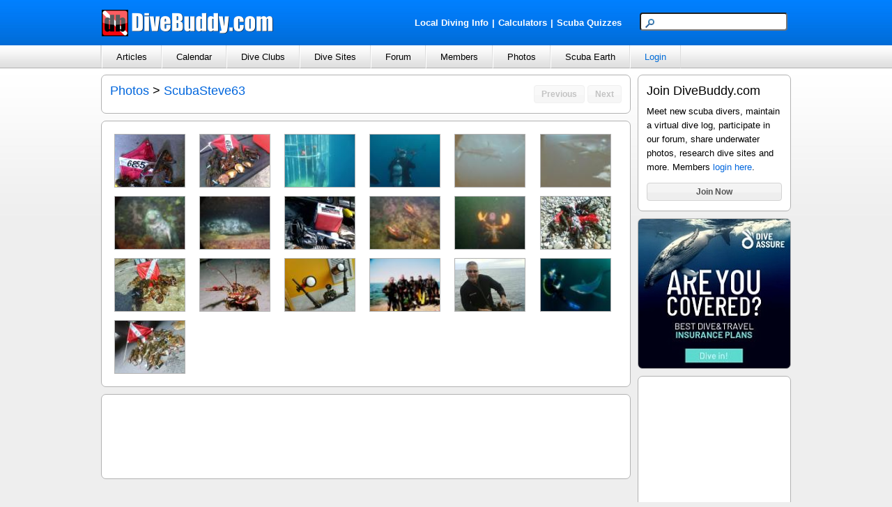

--- FILE ---
content_type: text/html; charset=utf-8
request_url: https://www.divebuddy.com/photos.aspx?MemID=10846
body_size: 35173
content:

<!DOCTYPE HTML PUBLIC "-//W3C//DTD HTML 4.01//EN" "http://www.w3.org/TR/html4/strict.dtd">
<html xmlns="http://www.w3.org/1999/xhtml" xmlns:fb="http://www.facebook.com/2008/fbml" xmlns:addthis="http://www.addthis.com/help/api-spec" lang="en">
<head>
    
<title>ScubaSteve63's Scuba Photos</title>
<meta http-equiv="content-type" content="text/html; charset=UTF-8" />
<meta name="keywords" content="ScubaSteve63's Scuba Photos" />
<meta name="description" content="Scuba diving photos posted by ScubaSteve63." />

<link rel="shortcut icon" href="https://www.divebuddy.com/favicon.ico" />
<link rel="icon" sizes="196x196" href="https://www.divebuddy.com/images/divebuddy_196-precomposed.png" />
<link rel="apple-touch-icon" href="https://www.divebuddy.com/images/divebuddy_60.png" />
<link rel="apple-touch-icon" sizes="76x76" href="https://www.divebuddy.com/images/divebuddy_76.png" />
<link rel="apple-touch-icon" sizes="120x120" href="https://www.divebuddy.com/images/divebuddy_120.png" />
<link rel="apple-touch-icon" sizes="152x152" href="https://www.divebuddy.com/images/divebuddy_152.png" />
<link rel="apple-touch-icon" sizes="196x196" href="https://www.divebuddy.com/images/divebuddy_196.png" />
<link type="text/css" href="/css/form.css" rel="stylesheet" />
<link type="text/css" href="/css/default.css" rel="stylesheet" />

<!-- START OF OPEN SEARCH TAG -->
<link rel="search" type="application/opensearchdescription+xml" title="DiveBuddy" href="https://www.divebuddy.com/opensearch.xml">
<!-- END OF OPEN SEARCH TAG -->
    <meta property="og:title" content="ScubaSteve63's Scuba Photos | DiveBuddy.com"/>
<meta property="og:image" content="https://www.divebuddy.com/members/photos/10846_1.jpg"/>
<meta property="og:url" content="http://www.divebuddy.com/photos.aspx?MemID=10846"/>
<meta property="og:type" content="article"/>
<meta property="og:site_name" content="DiveBuddy.com"/>
<meta property="og:app_id" content="168035596590928"/>
</head>
<body>
    <form method="post" action="./photos.aspx?MemID=10846" id="form1">
<div class="aspNetHidden">
<input type="hidden" name="__VIEWSTATE" id="__VIEWSTATE" value="/pP8336HVGzj5BmQYuIStGY+F+NZTfSnjoVAuVBZOX48Z6FzqTd1VicluiL6bOXzA7mDi4AhTVQGQDP/f7mVz+SZp75hCTV7img9PtZzOwJLmCWEUsfPv3ztVhFrQS8/O/SnZuVAA/AprwhRIal0IZA0tyawtg/iMdJP9az4Y0mHFBlTteocCZw0/b0SnUMd01cdvBwX1GoZCqv/ItZal07H8nmifloIZh+Mmkn2YoZhggn0be5EWLy0UVSZOu97MYw1PEyNrREp4d9b18JPvfqWICP/DKSaI7jK9MXRFgviqk+dN4mU/IliVBmyHxL4Wc+HsMA+hdxuHn+kGzcLv+rKXX4CpRDEW1n75/edaehmfjhZeXAZoZHaGqO8hkdYzrue8JG4VbL4Ef274/m/iMXUs/gA6cF8VxSboE6OfM0XlsSHwqzxMH8+swvQyt4iL7ohs3uHfMWt/zdpHAap254Weq641f4N4GKDwgA2jtD3TjJvZNE3S6jLVXsBSEAeaBvFnCjBNW9dd4Y9sFMDNRrs8AugBoNvIXX6EnwWDmHodHGhhGsC1YCr6kh1KwVeT1HmRQaQwBpWYqkeiQVkqdHs7iZ9hEK/N/CnfLi6pRvw2wXcPgo6bMBQrYYPasUD8cwKMajABJuY3mM0w9D2QMyirABKUIN1HtXU2fmygzJ7/CjzsJSNwuaPGNPg9Sf6yKvx/SKbr0IvoJGKdU/BNNu+XGTUdYmSxI7cmDmaqw0LXngsg5NIuOhxHDht4zy9RGpm6dwD/O5T2jXxfxMlD5RcPX5/xsV0fRZ9qNdxKd2Z6DQYiRX2rMdz+7uKK2nzwPbO/YkC4rhgAOilPcZhrhJIlaj10QrXwViB6Q59ivK05LDMHOpH20MycmqEYV+bFAlE0sqY3rizhLQF6cEadlQSyN0e/mR2PPWQKyrpUF4Jon7dUrtIkCNOh+TY3CYvSkR9rHIxgJHyO6EyrxX/PzetVbZg6z+0Jg21/bl93x6HAL4ZtJP7k1DKpRsWh/93LerGS9LGIjOJZGiMrs21lJONpzE2hxbEyk/RNOmxtOxQAUGwn7BtOFzaHylMvQeYdsiiouHiEaXQSi8z5Z7PwOH8F7Ww0Tw65vm9oDiJkVu5X4ZcgtrxtI+H3PsbDFS2n55MpESbhy3jP8EHchLpBnuKNeCFMJR+/Rqe5/2P9R/4+eTx+/hiLGi9IThsbp4NhaqlOn3Q8LKzlQdOUD/scLKcE4ZXGjiSWL4mn24bwvumOldpVx2jZOB/i5+TepHP3hOuDnlIFJLj6y8PdA3PMHC6lO1jz9cpPAeUC2DyczrxNj/GXDdHB7O5Qnge0v4EVlwoOV39T+N8LS25b8Q2pLcvIeLOvl5mpPq9kQwsNXWc9aA6CLoH1GZXhmrroELw4LDVaGZj4NnO852XjVZz1xqnaEpIe2aZSCpx1X5YvSwobvDTOvo95hPaFZYpd1rDRQsJUf7p5J5IvfGahi/VfIgYmGffuRiLwPoZEKIrnlPIj5SPhGkoyjssigd0WsakfYKk3eiTpqCksQZOyDukn+ZinuF/[base64]/ijBZNKcfNqQhPPkQNBwF/O2og9mhpbWyBoYz1juwnGO17YJvmgbAHfCoq+j0quzG5DvJls64Se4LJmR0n3o+f49bhfPod4Q5vnSWNiMgaoC0X9a30HoT3hJmRKvc/YbPp3tamuHqj8kTMwI9ZVtRDMiHBMhEz02OkhMleCBAUKOBYOKliQNTva7VXfJpsSb/tCarzAJN6oNN4yo8NQv7pCkKh9tH3bFbfblM+mdvMytO2VlnN5RbXmoAGiCDfAYQ5vIGHezInZl2BzkgbWKzPLl0kHf/jLaSVSL7rYl8BiaFJIj+G7a3/eUyV6B6duaFiuq1a/I7rPQd5SdeDDv1nFxurzk1X25zIt2aIepDh4WGCmBm3H6Y4mOs8Wl0sJvw5Yy9W5K5OVWKAqhzJ+1Znp/fEBFV2RKGiVStoZy/MHu9gYXpNre6XMj50qXPFAglXX49mFfwVxf5VtmeDEaecqO0N79DWSTLsuab3deDeMvEtmhbbCF8oabKKdDzEVEu/6wm+mCEn5ibCSLTwlBd4RrL/lN0PhjzPR0VLfXyJB8/CFV0OZdKH0Q7wPDfu26VbAB0mb84Qym9ygHDNQxAzjJ4nhWg+P3mx5a/z5RS5eBNeMFom8ZuSl10NkDQcFQkKeLcTewGe7ahAgMDL7LQmItOLQie671cRrsDLoEJsz21XCpsU+nknftBqvcegvbfGRVexazAEjM32OufcuHDvJh/V7FBNo1qvgbs0DfrHYCPDw9Vjs+2iQBZK7KaaZ/[base64]/jqSBwOiA/YI7Thow5Ph+OizdQQcYw3OJ1VEX51Ig7zWMLmwdw1JCK922JL82FF0a/v1RMbGqdY/84qmII+rnbuWfyOdQFyW7v5ZVYDLCRiudOJd2gG44aZG+IWHCaChSe05Z/LoBZrFczBb74YPDVz/9/JXzjBQlBhT6Etvi6cYKMYK8PL500wsTliUyNcxfGILUrpcaVrB80OEAQpl2eLZ2CDpFRR641pWvqURpKfCSUMzwbBxxFNOfDr22wtVRLNZ5eM3CTpME30j1f8NmYusa8R4lIRSxoeYRzCZek3k5JVWjNZsx/1qiYWN5MwysxRGR/nXovujXq27XkvWiHfyIfybondWpN2NR76U0898kXuTEh5CYqhB/r4DZWZHtIyoS/TR+oDqpqIoGqjHt8Ir2JvRh0Y6ssNzBW+ixj3siJ2j6w3Natk6QQbYMEVub/s8/CjTm+VC/sCA/l9aQhmxsJzY8PPKNB+0TkqW+9TOLOMW1WDDqgBSA8+JoNGh5Jf27qXWNWzBaly4P4W3QReoUYhVpH2hLftRI7mxflIrfWfUDpVwKDBcSpTbotwfNfBiNUcLKF4uEKLcWgWkb8hmOTy7w1et8A8EirSytD2anFOWi5tm8gv1r8EPGqs4qFVuAgaI6rfs53IOFa4xD2+I/HAxZcFXPo3nhkxEz8kZlLI2HuYFEuunRE6DaisVLUPXNoxQJYb5AMXPzTKtNMK5kl3BK3NMmSBDbms3+WBIR9Tv8WXWoIdIaQSLzVpmVoVY8U04lG9a+9aspGvsqUNjdB+Uowl7PnjIZa4Dg/DFgBlDTikWygRQwHggpZE/MAqnGmXlEf27tHDwws5CeoyLH8H7I/wANgYRlbXw3D6Pumfpuft0wXgFjsUECZnYXx5LC5W6QZEGjmYPEtr8bksUVb/48CBPTLYEpXifBwhfdU9EuJW3P7BESGtr/bttLGQao58NVfibd0bUy88yzut2MERxk9K28UTkZVBXP1ta7ec2i4+4Z3hWYBjpNZdpxBfjPp+uzoTxG1HT0Vl/noQa5onk4oLAgmdrhCw/[base64]/UyLvCi9+IiaYpJE+mqw5KIl75wAtLOtfCev22a58i1y7DnllCpq84PXn5kMcY5xe+FGLlsF+xpeOr34qt2WR/xY6hyevdIOpyEVKJ7Q0L6+29GWwYxWSe/gM+98bStbSxBUApg5SeJUhddNr9badgJJv4zjRdbxQkpAdKgIUdfWPk2fJhm6ehLSE5ks02sDomskgfHAsUZJTj1gB4cd0ynOZaPUPClzs51OhU50XKxxOPvhLEN8P4z/XiXjAX/RIZVLYnF45qqsbPvLxLj4pQA5kfZYCqHQzaP67/MHWlyrbyphtFOYU+w4M6yZov6/r8d0QPf4BJqj/[base64]/aNMJBh5f1fq0O7pwXDP4N8WBcB49wMArAMBGfy3xRB+9qbv3f/xNWwJRDgf2nbD5DVfmRv9MxAx8kcstCx/UOkVlHKaJmVLlY6YscoDPLDvBFUqsLm6xEUty3fEm9lsbFaIVjseoGspop3AOLmaeOckq/FNMZKhJ+WgHEb+ITzN1MtcjnkeysrMl390EJKxD5d1EEm35Qg/RgJYChLz3Q3R0zigBSUvHyf8+oUKNmdbs6XIetlZcgEjbPAg8Bov3tZsjcLIUqQ++b5ADYr3pOGKxnsvyfKPXRV3oAD+iRepFhu6oRtciw5VDN9KrcCW75CzLD/[base64]/KD/Yz9q/Rc3WFTTq1xMAKHV1+EMZJwN5O7wszqGzq8E9557RzAf9E09PlwDqaI59qFR29l722oRscYsGmU/iBkS3sYXvaU/uXIaQ/8luePgt6TOoQcs+C4PFEeRibCC0Lqgrs77TsWRKpCnuGMSJbAMjL8099i1Pxj+PiQaMmJqa2/qyAAF+K6NxT0YknDMLT6uiWgiz8DTn0aM/WwRfy/QYjGUGSE+d99/RXJ6ncqRxC/HxM18n2L+otcuusPbf67vzzbRfrrmqc8JPWBDmdrNRQnKcJzoYAYaAzof52u5VTZGzki7nraXt8fXojvlgyoZNWWA4lXidvXMe1HzsWehqR3HxCH6MzbeVd99dj2WZgauO/nLHuBjnd+8WlCokCXle83MPadctRlC/1fCwk+vjMLmgCGQ6cdK90Iv13tHJZIwNMlGBHwFcw0D9qxZ1nXTwZqsySeLTyIj1J8drrrPHD/sv8NPLK+L2Dq+cwU9ba7UJGn5gmDrDtCt+EDS8jtiTjLUzhtKDe4VNkkKpCzdVBjwkkUUsfzn2oo/lq6G/AYRNwShqHOBUOangCOmPzcQ0NdwV9uwLyi9jt4z+F8Yv7g+Hw7coMn4vrPfZv3IdBA3Y/uvGYij7Mi3PADzFyNbXOZUUyZE5D//hOGIa9vG1IzByp3Xk+qJChXeigcwZWINSuTYfvXrciay88Ecq+KAxOSMwVcZb5mjJw0X0uTx1ZLuAJ6UMZqYGwHjAFiitIMhtiMubXgTk9WeMKPt7eQ45DRAdv9vHSQInuZ1mXc+ug+DPBF2cFVUw/AGTqGqCycQ3ADF3hr32VL8V+kMaCn1bTUssUyalcwxP4et/MhjZ7+RyLEtzWL9gGvLSROfo2+rZkIxsAd8YNqisWjt9mFtIPXuPbYE2Da9Yr1fGi0hT2eeL7gFuyowGwLzJlU8qWwSW03oMp67u1Y+vTLAsJgeqh/lKMSJiEVlvyqTpT2/jrMU4jB7f1ys/M8VzjN3r9ykEO03ztyUspCFCH1oD6KneXO6nxdJEi9amJK2NnIwNRPoCEbCrwkYOmXNgWtzhuclLTIk0q2DrMxjdnQqavS0cvQkzuxqZpoczbJXx/MwxWC48HIjpKoNNvrJK55CZjSGY+4TKEiCDAEdmmjIweDmEjWhW4dfDrxAHH/4t2YjgyO3Z8LjqF/kdcb7yAxmRGJ2adhZy3xyBSLBtSZOgM4PHrriyvyZvVBfUtZ8jQ+d6Ip9BK9zpmM5vdWqutqOxpmSnc92lGlJ5EzYM/ofNi6vDQWVPVjVYJ5Mjx5Me+KW0hgndgUwOoIvC4XZArsYZ14Xy0/lHq9WXA7JXWpTbeUElSwjObH7kd4T+OxQYgPxYo5OUaDcE7rb1ptpjVBS3vdHbv0lrIoXjvXaB2p3qt7bSsRnn96GooEITWUInuComMBokKNrD64LskgW4QP6xWvEhoM248JA1+lD8IO954bSq6V/fAuWT+CYa5f89nhUG7fCpz5UVU5XDSUiACjyiDmUU7HJWn/PGhRS0bnajJDoMcGIybjPjHBvSjZLlGs5v+5XZFkLQmhbUTL2frsc2gUzkGfstrHLiFgGQ+Nwn09a/dvggVo4G8lKJ73w11zegpfiHubj4jg6pxMmhESRheA3o/DCPw5qjmz/AtyMhoUJhKLtVJsJZMZEN43czCGohRibF0R5Zne8rx5+qgulju4GAMuJ6Vz64ObTV7NadCwINrw8LocCyhfke9Bq+ykPStbcojQSCnOrkW9bQeMHofmooGOkHTJbLtVla50bkYl1i5ceEBZ0Gtqr/IrDP76lSmA0XJZGa71FNIi8wp/JJLLTyB4Upy1pbPNp9NEv4qQdF8gpQK/4zqVJT7sQMhH2u6DMwiw3VuvlD0ZhbmS0Wg5HKcqKNYMTWbSb7Q2IezXgNr/YNwCIyt4V14ufBCq0nSKl4h4RxN2uHaBBOraOPS3/DEKjdssNjqd2atg+fNOGpcauVz3/UF7n2I/595BArRHBzj+Y3dIGdp/Irk57UHEXPBEZ9HZkq0d64bLNXIRtIVWDm3PxnA9Tb3eYNZ5q410Z8z9tDFqfoiSrjftvEkbbpjxzMjiYwN1jFcu+M0xP7RUbjIngml1UmsZC/LNubIhBihfFtdzDbdYtOVYm1C7Tcm2RhA3k8gdbq3xrkqgDidp2dx0VmVpMe0OyRqgzM24HPNLVLgaWoXUUpz0fanCK+48simhUKp+Cv+qv8UjKUF2wHRUbeAriKMKLtjqBQToshy5yk5Q6EqZxMPi1W82x7yGybFPSgmHkh/iWU2rTB1LFrxrTbbdKpKh6F9+wqjCb/0glkhHmLmnHm7iBYlJqUu52rVyJSSq9xKpXf4Ckve4bTjx4U/lI+o+3OYEDQnYKy+k11b++s2hmdko/FVScQu+x8KVvj5pz0YdwAntBBniQyeibyTn/E7sHXlUqlsmfONuzAXhUEbSIn4H0NO2AeGxHktv9ygFQFb0QW2CQAHzEsf2Hm0ow9nzPhwrIExZ/hutNJJ23CrZ0aPAQVqIzjFugamJuSHc+N8D2I8GIH3TvdOKqfnBUfc6Zdx8DwMeIEDsfxXPmeXsQjEP+0NZNdPgUyDc43v3KV4Y0mQOTZh9nEB96w6QXRberTtP9xAp1uoZZx/H3HpCuO5ZCWzXBgTezftfYxSWasx//lLZttG/5MWv8PvYTST+f6hxF5r1ZEHpYcfGjLZG3/LGALADO03T0Q0DBw4UAL71RAPccJNQd7+Jsb6brP+LqrLG6TYoWOYFuovwwEXwmeW0Gae1EHRQXBZLAORtV1Y/w1Nt22LykahuuLxVeVsC/1Xx4TltDtkRzCNb/UaUm0mpsUwrbRNgXNsRP6H9Fh3j5nIJA2y3ODrJqgMCuH24wITi5Y/3pf+mgbr3JQedbP3oZ38X0jc92PRTCWcWR3znc5AUWcz1l2smHGa9ZEaIyPMCQRfhcF2YtjT9YVd13e8BnPq2birPzZGmX7YRoP3hDpGLmeKr2ilm3GedNhnC4+pFjlPWxhxIxz4ONSI+fWu8kQInVccpj9A+qLQkdmWU/jh+8uPsrJNTNr5jmA54vvyAzebIFQTuYf98TkJfAQlsB285JiGobvvkt4rJCic+NoudDxOCmISLbpa3THlvv5uH6V2VaNMbUbOPg/lpmay3ArtoCy3KPPC2ajeWqWghFX0RbuH/fswqH7K9jzoSRNy0mmCI8yTsyn7j7xekL/RfFN0B556YNdYEcE+rTVh26DHbfHa2Z5kmSsDOm7QUCxwRea8JvTsPzVl+SbWe9peqU/RS0fQiur000c5Lpj/[base64]/IOJkGOkthqFySvJpLsLClEBea5uYev7YPgOjWWX9Or0TMSawl4tnykqS/SJhZjgCWiecgc73IxXhXprVFPDc/tu5ud2Ww6pXjKUxhkkAuCfbgECuLFo2VxxAvztbcxGsgZfHgqqVOHcaGw2NLzWURAhgEKxPxxa4tntD7bmLfs41nUNoGl31gRIsbX8tp+Zvkoeep6kPqCjsgyjzXY0POewUYHylUQeNWhsQdq123Y5R/pw0dvaB9rDTP82wHtPEXK9cLEXXg8PAo9dUXsUgdnaVCA63GOX/Ja3tXsWFYOg8SI6H2hPFH6n82gX7ZT6VNbw+FHecO6rasQQqcwKOuWxF2n8/CCuofas36d0z65lye7VqWKs38DOgQp1NOJH7JHcWNu6SGnBBkrTkm8//6QwamDDF5x+DceDKf8BdJJSUNRWBGaxyr/[base64]/e8JHyMbMFYhPYqCuJmQoafM4+k9c/1rYEMGWhMGQdJt76ZyJQ5icW7+EcqdBkjTWSfGFkZ9zeyO5QuXDpQ6nmDq4SiV6Z8mG9Hjs25o7Q9uth9KZOsZBUayMk4KB/3jGIeFXKVqpbDyQrJG1g+KTpCMW/[base64]/QVdEBpA2+5f4etuGb8PIqVaFeWuTvuYDrWooCyw6NCMwwBJF9R+y8P9DbiDZy8Eu4TTEJYqzSg5ucWv4afsUfeEDOxLH5N5rnuQWeJ5cbl9Ez7AYUB6L/YNyBiT" />
</div>

<div class="aspNetHidden">

	<input type="hidden" name="__VIEWSTATEGENERATOR" id="__VIEWSTATEGENERATOR" value="2A5B0204" />
	<input type="hidden" name="__EVENTTARGET" id="__EVENTTARGET" value="" />
	<input type="hidden" name="__EVENTARGUMENT" id="__EVENTARGUMENT" value="" />
	<input type="hidden" name="__VIEWSTATEENCRYPTED" id="__VIEWSTATEENCRYPTED" value="" />
</div>
    
<div id="header">
    <div style="float:left;width:40%;margin-top:13px;"><a id="inc_Top_lnkHome" href="/default.aspx"><img src="/images/divebuddy_db_white_lg.png" alt="DiveBuddy.com" /></a></div>
    <div style="float:right;width:60%;margin-top:18px;text-align:right">
        <div style="float:left;width:60%;margin-top:5px;text-align:right">
            <a href="/local.aspx" style="font-weight:bold;color:white !important" class="alist">Local Diving Info</a><font style="font-weight:bold;color:white !important">|</font><a href="/calculator/" style="font-weight:bold;color:white !important" title="Scuba Diving Calculators" class="alist">Calculators</a><font style="font-weight:bold;color:white !important">|</font><a href="/quiz/" style="font-weight:bold;color:white !important" title="Scuba Diving Quizzes" class="alist">Scuba Quizzes</a>
        </div>
        <div style="float:right;width:40%;text-align:right">
            <div id="inc_Top_panelSearch" onkeypress="javascript:return WebForm_FireDefaultButton(event, &#39;inc_Top_btnSearchButton&#39;)">
	
                <input name="inc_Top$txtSearchTop" type="text" maxlength="25" id="inc_Top_txtSearchTop" class="searchbox" /><input type="image" name="inc_Top$btnSearchButton" id="inc_Top_btnSearchButton" class="hidden" src="images/search.png" align="absmiddle" />
            
</div>
        </div>
    </div>
</div>
<ul id="nav">
    <li>
        <a id="inc_Top_lnkNavArticles" onclick="javascript:return false;" href="/#">Articles</a>
        <ul>
            <li><a id="inc_Top_lnkNavArticles_a" href="blogs.aspx">Browse</a></li>
            <li><a id="inc_Top_lnkNavArticles_h" href="search_all.aspx?search=blog">Search</a></li>
            <hr />
            <li><a id="inc_Top_lnkNavArticles_b" href="blog/category/79/educational/">Educational</a></li>
            <li><a id="inc_Top_lnkNavArticles_c" href="blog/category/98/personal/">Personal</a></li>
            <li><a id="inc_Top_lnkNavArticles_d" href="blog/category/99/photography/">Photography</a></li>
            <li><a id="inc_Top_lnkNavArticles_e" href="blog/category/267/press-release/">Press Release</a></li>
            <li><a id="inc_Top_lnkNavArticles_f" href="blog/category/78/travel/">Travel</a></li>
            <li><a id="inc_Top_lnkNavArticles_g" href="blog_categories.aspx">More Categories</a></li>
        </ul>
    </li>
    <li>
        <a id="inc_Top_lnkNavCalendar" onclick="javascript:return false;" href="/#">Calendar</a>
        <ul>
            <li><a id="inc_Top_lnkNavCalendar_a" href="calendar.aspx">Browse</a></li>
            <li><a id="inc_Top_lnkNavCalendar_b" href="calendar_search.aspx">Search</a></li>
            <hr />
            <li><a id="inc_Top_lnkNavCalendar_c" href="calendar/category/230/club-group-meeting/">Club/Group Meeting</a></li>
            <li><a id="inc_Top_lnkNavCalendar_d" href="calendar/category/77/dive-trip/">Dive Trip</a></li>
            <li><a id="inc_Top_lnkNavCalendar_e" href="calendar/category/288/training-class/">Training Class</a></li>
            <li><a id="inc_Top_lnkNavCalendar_f" href="calendar/category/231/tradeshow-festival/">Tradeshow/Festival</a></li>
            <li><a id="inc_Top_lnkNavCalendar_g" href="calendar/category/141/event/">Other Event</a></li>
        </ul>
    </li>
    <li>
        <a id="inc_Top_lnkNavClubs" onclick="javascript:return false;" href="/#">Dive Clubs</a>
        <ul>
            <li><a id="inc_Top_lnkNavClubs_a" href="clubs.aspx">Browse</a></li>
            <li><a id="inc_Top_lnkNavClubs_b" href="clubs_search.aspx">Search</a></li>
            <hr />
            <li><a id="inc_Top_lnkNavClubs_c" href="clubs_featured.aspx">Most Popular</a></li>
        </ul>
    </li>
    <li>
        <a id="inc_Top_lnkNavDiveSites" onclick="javascript:return false;" href="/#">Dive Sites</a>
        <ul>
            <li><a id="inc_Top_lnkNavDiveSites_a" href="divesites_browse.aspx">Browse</a></li>
            <li><a id="inc_Top_lnkNavDiveSites_b" href="divesites_search.aspx">Search</a></li>
            <hr />
            <li><a id="inc_Top_lnkNavDiveSites_c" href="scubaearth">Scuba Earth</a></li>
            <li><a id="inc_Top_lnkNavDiveSites_d" href="divesite_photos.aspx">Dive Site Photos</a></li>
            <li><a id="inc_Top_lnkNavDiveSites_e" href="divesites_regions.aspx">World Regions</a></li>
        </ul>
    </li>
    <li>
        <a id="inc_Top_lnkNavForum" onclick="javascript:return false;" href="/#">Forum</a>
        <ul>
            <li><a id="inc_Top_lnkNavForum_a" href="forum.aspx">Browse</a></li>
            <li><a id="inc_Top_lnkNavForum_j" href="search_all.aspx?search=forum">Search</a></li>
            <hr />
            <li><a id="inc_Top_lnkNavForum_b" href="forum/category/261/buddy-wanted/">Buddy Wanted</a></li>
            <li><a id="inc_Top_lnkNavForum_c" href="forum/category/93/equipment/">Equipment</a></li>
            <li><a id="inc_Top_lnkNavForum_d" href="forum/category/224/sale/">For Sale</a></li>
            <li><a id="inc_Top_lnkNavForum_e" href="forum/category/225/new-diver-qa/">New Diver Q&A</a></li>
            <li><a id="inc_Top_lnkNavForum_f" href="forum/category/279/survey/">Survey</a></li>
            <li><a id="inc_Top_lnkNavForum_g" href="forum/category/92/training/">Training</a></li>
            <li><a id="inc_Top_lnkNavForum_h" href="forum/category/91/travel/">Travel</a></li>
            <li><a id="inc_Top_lnkNavForum_i" href="forum_categories.aspx">More Categories</a></li>
        </ul>
    </li>
    <li>
        <a id="inc_Top_lnkNavMembers" onclick="javascript:return false;" href="/#">Members</a>
        <ul>
            <li><a id="inc_Top_lnkNavMembers_a" href="browse.aspx">Browse</a></li>
            <li><a id="inc_Top_lnkNavMembers_b" href="search.aspx">Search</a></li>
            <hr />
            <li><a id="inc_Top_lnkNavMembers_c" href="featured.aspx?Show=Active">Most Active Members</a></li>
            <li><a id="inc_Top_lnkNavMembers_d" href="featured.aspx?Show=Divers">Most Popular Divers</a></li>
            <li><a id="inc_Top_lnkNavMembers_e" href="featured.aspx?Show=Pros">Most Popular Pros</a></li>
            <li><a id="inc_Top_lnkNavMembers_f" href="featured.aspx?Show=Mods">DiveBuddy Moderators</a></li>
        </ul>
    </li>
    <li>
        <a id="inc_Top_lnkNavPhotos" onclick="javascript:return false;" href="/#">Photos</a>
        <ul>
            <li><a id="inc_Top_lnkNavPhotos_a" href="photos.aspx">Browse</a></li>
            <li><a id="inc_Top_lnkNavPhotos_b" href="photos.aspx?Rating=4">Highest Rated</a></li>
            <li><a id="inc_Top_lnkNavPhotos_j" href="divesite_photos.aspx">Dive Site Photos</a></li>
            <hr />
            <li><a id="inc_Top_lnkNavPhotos_c" href="photo/category/202/boats/">Boats</a></li>
            <li><a id="inc_Top_lnkNavPhotos_d" href="photo/category/203/divers/">Divers</a></li>
            <li><a id="inc_Top_lnkNavPhotos_e" href="photo/category/196/fish/">Fish</a></li>
            <li><a id="inc_Top_lnkNavPhotos_f" href="photo/category/222/funny/">Funny</a></li>
            <li><a id="inc_Top_lnkNavPhotos_g" href="photo/category/220/ocean-views/">Ocean Views</a></li>
            <li><a id="inc_Top_lnkNavPhotos_h" href="photo/category/201/wrecks/">Wrecks</a></li>
            <li><a id="inc_Top_lnkNavPhotos_i" href="photos_categories.aspx">More Categories</a></li>
        </ul>
    </li>
	<li>
        <a id="inc_Top_lnkNavScubaEarth" onclick="javascript:return false;" href="/#">Scuba Earth</a>
        <ul>
            <li><a id="inc_Top_lnkNavScubaEarth_a" href="/scubaearth">Browse Entire Map</a></li>
            <hr />
            <li><a id="inc_Top_lnkNavScubaEarth_b" href="/scuba_earth.aspx?Show=DiveCenters">Find a Dive Center or Instructor</a></li>
            <li><a id="inc_Top_lnkNavScubaEarth_c" href="/scuba_earth.aspx?Show=Charters">Find a Charter or Resort</a></li>
            <li><a id="inc_Top_lnkNavScubaEarth_d" href="/scuba_earth.aspx?Show=DiveClubs">Find a Dive Club or Event</a></li>
            <li><a id="inc_Top_lnkNavScubaEarth_e" href="/scuba_earth.aspx?Show=DiveSites">Find a Dive Site</a></li>
            <li><a id="inc_Top_lnkNavScubaEarth_f" href="/scuba_earth.aspx?Show=ScubaDivers">Find a Dive Buddy</a></li>
        </ul>
    </li>
    <li id="inc_Top_liNavLoggedIn">
        <a id="inc_Top_lnkNavLoggedIn" href="https://www.divebuddy.com/login.aspx" style="color:#006CD8;">Login</a>
        
    </li>
</ul>
    

    <div class="content" id="main">
        <div id="rightside">
            

<div id="inc_RightTop_divDefault" class="box">
    <div>
        <h2>Join DiveBuddy.com</h2>
        <p>Meet new scuba divers, maintain a virtual dive log, participate in our forum, share underwater photos, research dive sites and more. Members <a href="https://www.divebuddy.com/login.aspx">login here</a>.</p>
        <input type="submit" name="inc_RightTop$btnJoin1" value="Join Now" id="inc_RightTop_btnJoin1" class="button" style="width:100%;" />
    </div>
</div>


            <div id="inc_RightAd_divRightAdDiveAssure" class="box" style="background:#fff url(&#39;https://www.divebuddy.com/images/banners/diveassure_banner_220x220.jpg&#39;) no-repeat">
	<a href="https://diveassure.com/en/home/?pid=3664" style="display:block;width:200px;height:190px"></a>
</div>
<div id="inc_RightAd_divRightAd" class="box">
    <div style="text-align: center;">
		<!-- Start Google AdSense Wide Skyscraper Code -->
			<script async src="https://pagead2.googlesyndication.com/pagead/js/adsbygoogle.js?client=ca-pub-2495110483688798" crossorigin="anonymous"></script>
			<!-- Google AdSense Wide Skyscraper -->
			<ins class="adsbygoogle"
			     style="display:inline-block;width:160px;height:600px"
			     data-ad-client="ca-pub-2495110483688798"
			     data-ad-slot="1223752569"></ins>
			<script>
			     (adsbygoogle = window.adsbygoogle || []).push({});
			</script>
		<!-- End Google AdSense Wide Skyscraper Code -->
    </div>
</div>
        </div>

        <div id="divResult" class="redbox" style="display:none;">
            <span id="lblResult" class="Red"></span>&nbsp;
        </div>

        <div class="box">
            <div style="float:left;text-align:left;width:70%"><span class="Title"><a id="lblTitle1" class="Title" href="https://www.divebuddy.com/photos.aspx">Photos</a> > <a id="lblTitle2" class="Title" href="https://www.divebuddy.com/profile.aspx?MemID=10846">ScubaSteve63</a></span></div>
            <div style="float:right;text-align:right;width:30%"><input type="submit" name="btnPrevTop" value="Previous" id="btnPrevTop" disabled="disabled" class="aspNetDisabled buttonDisabled" /> <input type="submit" name="btnNextTop" value="Next" id="btnNextTop" disabled="disabled" class="aspNetDisabled buttonDisabled" /></div>
        </div>

        <div class="box">
            <table id="dlPhotosList" cellspacing="0" align="Center" style="width:100%;border-collapse:collapse;">
	<tr>
		<td valign="top">
                    <div class="crop"><a id="dlPhotosList_lnkPhoto_0" href="photo.aspx?PicID=61027&amp;MemID=10846"><img id="dlPhotosList_imgPhoto_0" title="First Dive 2012" src="https://www.divebuddy.com/members/photos/pic_10846_61027sm.jpg" alt="First Dive 2012" /></a></div>
                </td><td valign="top">
                    <div class="crop"><a id="dlPhotosList_lnkPhoto_1" href="photo.aspx?PicID=51462&amp;MemID=10846"><img id="dlPhotosList_imgPhoto_1" title="Lane’s Cover 10-12-10" src="https://www.divebuddy.com/members/photos/pic_10846_51462sm.jpg" alt="Lane’s Cover 10-12-10" /></a></div>
                </td><td valign="top">
                    <div class="crop"><a id="dlPhotosList_lnkPhoto_2" href="photo.aspx?PicID=40935&amp;MemID=10846"><img id="dlPhotosList_imgPhoto_2" title="me and a Blue" src="https://www.divebuddy.com/members/photos/pic_10846_40935sm.jpg" alt="me and a Blue" /></a></div>
                </td><td valign="top">
                    <div class="crop"><a id="dlPhotosList_lnkPhoto_3" href="photo.aspx?PicID=40934&amp;MemID=10846"><img id="dlPhotosList_imgPhoto_3" title="me and a Mako" src="https://www.divebuddy.com/members/photos/pic_10846_40934sm.jpg" alt="me and a Mako" /></a></div>
                </td><td valign="top">
                    <div class="crop"><a id="dlPhotosList_lnkPhoto_4" href="photo.aspx?PicID=40625&amp;MemID=10846"><img id="dlPhotosList_imgPhoto_4" title="Mako off Rhode Island" src="https://www.divebuddy.com/members/photos/pic_10846_40625sm.jpg" alt="Mako off Rhode Island" /></a></div>
                </td><td valign="top">
                    <div class="crop"><a id="dlPhotosList_lnkPhoto_5" href="photo.aspx?PicID=40624&amp;MemID=10846"><img id="dlPhotosList_imgPhoto_5" title="blue shark off Rhode Island" src="https://www.divebuddy.com/members/photos/pic_10846_40624sm.jpg" alt="blue shark off Rhode Island" /></a></div>
                </td>
	</tr><tr>
		<td valign="top">
                    <div class="crop"><a id="dlPhotosList_lnkPhoto_6" href="photo.aspx?PicID=40297&amp;MemID=10846"><img id="dlPhotosList_imgPhoto_6" title="’well, hello.&quot;" src="https://www.divebuddy.com/members/photos/pic_10846_40297sm.jpg" alt="’well, hello.&quot;" /></a></div>
                </td><td valign="top">
                    <div class="crop"><a id="dlPhotosList_lnkPhoto_7" href="photo.aspx?PicID=40296&amp;MemID=10846"><img id="dlPhotosList_imgPhoto_7" title="this is where i sleep. now go away." src="https://www.divebuddy.com/members/photos/pic_10846_40296sm.jpg" alt="this is where i sleep. now go away." /></a></div>
                </td><td valign="top">
                    <div class="crop"><a id="dlPhotosList_lnkPhoto_8" href="photo.aspx?PicID=39440&amp;MemID=10846"><img id="dlPhotosList_imgPhoto_8" title="Lane’s Cove 8/1/09" src="https://www.divebuddy.com/members/photos/pic_10846_39440sm.jpg" alt="Lane’s Cove 8/1/09" /></a></div>
                </td><td valign="top">
                    <div class="crop"><a id="dlPhotosList_lnkPhoto_9" href="photo.aspx?PicID=38301&amp;MemID=10846"><img id="dlPhotosList_imgPhoto_9" title="RAWR!!!" src="https://www.divebuddy.com/members/photos/pic_10846_38301sm.jpg" alt="RAWR!!!" /></a></div>
                </td><td valign="top">
                    <div class="crop"><a id="dlPhotosList_lnkPhoto_10" href="photo.aspx?PicID=38300&amp;MemID=10846"><img id="dlPhotosList_imgPhoto_10" title="Lobster Wrangler" src="https://www.divebuddy.com/members/photos/pic_10846_38300sm.jpg" alt="Lobster Wrangler" /></a></div>
                </td><td valign="top">
                    <div class="crop"><a id="dlPhotosList_lnkPhoto_11" href="photo.aspx?PicID=35262&amp;MemID=10846"><img id="dlPhotosList_imgPhoto_11" title="soon to be lobster salad" src="https://www.divebuddy.com/members/photos/pic_10846_35262sm.jpg" alt="soon to be lobster salad" /></a></div>
                </td>
	</tr><tr>
		<td valign="top">
                    <div class="crop"><a id="dlPhotosList_lnkPhoto_12" href="photo.aspx?PicID=35261&amp;MemID=10846"><img id="dlPhotosList_imgPhoto_12" title="good haul" src="https://www.divebuddy.com/members/photos/pic_10846_35261sm.jpg" alt="good haul" /></a></div>
                </td><td valign="top">
                    <div class="crop"><a id="dlPhotosList_lnkPhoto_13" href="photo.aspx?PicID=35260&amp;MemID=10846"><img id="dlPhotosList_imgPhoto_13" title="RAWR!!!!" src="https://www.divebuddy.com/members/photos/pic_10846_35260sm.jpg" alt="RAWR!!!!" /></a></div>
                </td><td valign="top">
                    <div class="crop"><a id="dlPhotosList_lnkPhoto_14" href="photo.aspx?PicID=33929&amp;MemID=10846"><img id="dlPhotosList_imgPhoto_14" title="my rig" src="https://www.divebuddy.com/members/photos/pic_10846_33929sm.jpg" alt="my rig" /></a></div>
                </td><td valign="top">
                    <div class="crop"><a id="dlPhotosList_lnkPhoto_15" href="photo.aspx?PicID=33927&amp;MemID=10846"><img id="dlPhotosList_imgPhoto_15" title="Real Divers, not a fake one in the bunch." src="https://www.divebuddy.com/members/photos/pic_10846_33927sm.jpg" alt="Real Divers, not a fake one in the bunch." /></a></div>
                </td><td valign="top">
                    <div class="crop"><a id="dlPhotosList_lnkPhoto_16" href="photo.aspx?PicID=33394&amp;MemID=10846"><img id="dlPhotosList_imgPhoto_16" title="Me with a couple of Big Girls." src="https://www.divebuddy.com/members/photos/pic_10846_33394sm.jpg" alt="Me with a couple of Big Girls." /></a></div>
                </td><td valign="top">
                    <div class="crop"><a id="dlPhotosList_lnkPhoto_17" href="photo.aspx?PicID=33370&amp;MemID=10846"><img id="dlPhotosList_imgPhoto_17" title="shark dive 2008" src="https://www.divebuddy.com/members/photos/pic_10846_33370sm.jpg" alt="shark dive 2008" /></a></div>
                </td>
	</tr><tr>
		<td valign="top">
                    <div class="crop"><a id="dlPhotosList_lnkPhoto_18" href="photo.aspx?PicID=33369&amp;MemID=10846"><img id="dlPhotosList_imgPhoto_18" title="best haul in 2008" src="https://www.divebuddy.com/members/photos/pic_10846_33369sm.jpg" alt="best haul in 2008" /></a></div>
                </td><td></td><td></td><td></td><td></td><td></td>
	</tr>
</table>
        </div>

        

        <div id="inc_BottomAd_divBottomAd" class="box" style="text-align:center;">
    <table>
        <tr>
            <td align="center">
				<!-- START OF GOOGLE ADSENSE Bottom_Leaderboard -->
					<script async src="https://pagead2.googlesyndication.com/pagead/js/adsbygoogle.js?client=ca-pub-2495110483688798" crossorigin="anonymous"></script>
					<!-- Google AdSense Leaderboard -->
					<ins class="adsbygoogle"
					     style="display:inline-block;width:728px;height:90px"
					     data-ad-client="ca-pub-2495110483688798"
					     data-ad-slot="9841309883"></ins>
					<script>
					     (adsbygoogle = window.adsbygoogle || []).push({});
					</script>
				<!-- END OF GOOGLE ADSENSE Bottom_Leaderboard -->
            </td>
        </tr>
    </table>

</div>
    </div>

    
<div id="footer">
    <div class="center" style="margin-top:10px">
        <div style="padding-left:10px;float:left;width:70%">
            <div style="float:left;text-align:left;width:30%">
                <div class="Title" style="padding-bottom:15px;color:white !important">Company</div>
                <a class="footer" href="/about.aspx">About</a>
                <br /><a class="footer" href="/advertise.aspx">Advertise</a>
                <br /><a class="footer" href="/features.aspx">Features</a>
                <br /><a class="footer" href="/forum.aspx?Category=165">Help</a>
                <br /><a class="footer" href="/promote.aspx">Links/Images</a>
                <br /><a class="footer" href="/privacy.aspx">Privacy Policy</a>
                <br /><a class="footer" href="/terms.aspx">Terms of Use</a>
            </div>
            <div style="float:left;text-align:left;width:30%">
                <div class="Title" style="padding-bottom:15px;color:white !important">Community</div>
                <a class="footer" href="/blogs.aspx">Articles</a>
                <br /><a class="footer" href="/calendar.aspx">Calendar</a>
                <br /><a class="footer" href="/clubs.aspx">Dive Clubs</a>
                <br /><a class="footer" href="/divesites_browse.aspx">Dive Sites</a>
                <br /><a class="footer" href="/forum.aspx">Forum</a>
                <br /><a class="footer" href="/browse.aspx">Members</a>
                <br /><a class="footer" href="/photos.aspx">Photos</a>
                <br /><a class="footer" href="/scuba_earth.aspx">Scuba Earth</a>
            </div>
            <div style="float:left;text-align:left;width:40%">
                <div class="Title" style="padding-bottom:15px;color:white !important">Getting Started</div>
                <a class="footer" href="/photo.aspx?PicID=65728">Features of Scuba Earth</a>
                <br /><a class="footer" href="/search.aspx?MemberType=999">Find a Dive Center/Instructor</a>
                <br /><a class="footer" href="/forum_topic.aspx?ForumID=24908">How to Import Your Blog</a>
                <br /><a class="footer" href="/blog.aspx?BlogID=10988">How to Manage a Dive Club</a>
                <br /><a class="footer" href="/photos.aspx?Rating=4">Highest Rated Scuba Photos</a>
                <br /><a class="footer" href="/featured.aspx?Show=Mods">Find a DiveBuddy Moderator</a>
                <br /><a class="footer" href="/forum/category/279/survey/">View Scuba Survey Questions</a>
            </div>
        </div>
        <div style="padding-right:10px;float:right;width:25%;text-align:right">
            <a href="https://www.divebuddy.com/"><img src="/images/divebuddy_db.png" alt="DiveBuddy.com" /></a>
        </div>
        <div class="clearfix" style="padding-left:10px">
            <a href="/rss.aspx"><img alt="RSS Feed" src="/images/rss_16.png" /></a>&nbsp;
            <a href="https://www.facebook.com/divebuddy"><img alt="Facebook" src="/images/facebook_16.png"></a>&nbsp;
            <a href="https://twitter.com/DiveBuddy"><img alt="Twitter" src="/images/twitter_16.png"></a>&nbsp;
            <a href="/Greg"><img alt="DiveBuddy" src="/images/divebuddy_16.png"></a>&nbsp;&nbsp;
            © 2006 - 2026 DiveBuddy™
        </div>
    </div>
</div>
    
<script type="text/javascript">
//<![CDATA[
var theForm = document.forms['form1'];
if (!theForm) {
    theForm = document.form1;
}
function __doPostBack(eventTarget, eventArgument) {
    if (!theForm.onsubmit || (theForm.onsubmit() != false)) {
        theForm.__EVENTTARGET.value = eventTarget;
        theForm.__EVENTARGUMENT.value = eventArgument;
        theForm.submit();
    }
}
//]]>
</script>


<script src="/WebResource.axd?d=u-jNqm4wvnTx4uVTa7Sk-NVZD7GRcfj110akwSVgqwFlBPebq2utDLZtuRz1qmPqLBxsyeRx_Pni8ouCVqbR_uWRu0Ui3MmAgcbgQhgqFew1&amp;t=638901536248157332" type="text/javascript"></script>
</form>
</body>
</html>

--- FILE ---
content_type: text/html; charset=utf-8
request_url: https://www.google.com/recaptcha/api2/aframe
body_size: 266
content:
<!DOCTYPE HTML><html><head><meta http-equiv="content-type" content="text/html; charset=UTF-8"></head><body><script nonce="i4U49-bJiDWQx-osi4zW2Q">/** Anti-fraud and anti-abuse applications only. See google.com/recaptcha */ try{var clients={'sodar':'https://pagead2.googlesyndication.com/pagead/sodar?'};window.addEventListener("message",function(a){try{if(a.source===window.parent){var b=JSON.parse(a.data);var c=clients[b['id']];if(c){var d=document.createElement('img');d.src=c+b['params']+'&rc='+(localStorage.getItem("rc::a")?sessionStorage.getItem("rc::b"):"");window.document.body.appendChild(d);sessionStorage.setItem("rc::e",parseInt(sessionStorage.getItem("rc::e")||0)+1);localStorage.setItem("rc::h",'1768924940582');}}}catch(b){}});window.parent.postMessage("_grecaptcha_ready", "*");}catch(b){}</script></body></html>